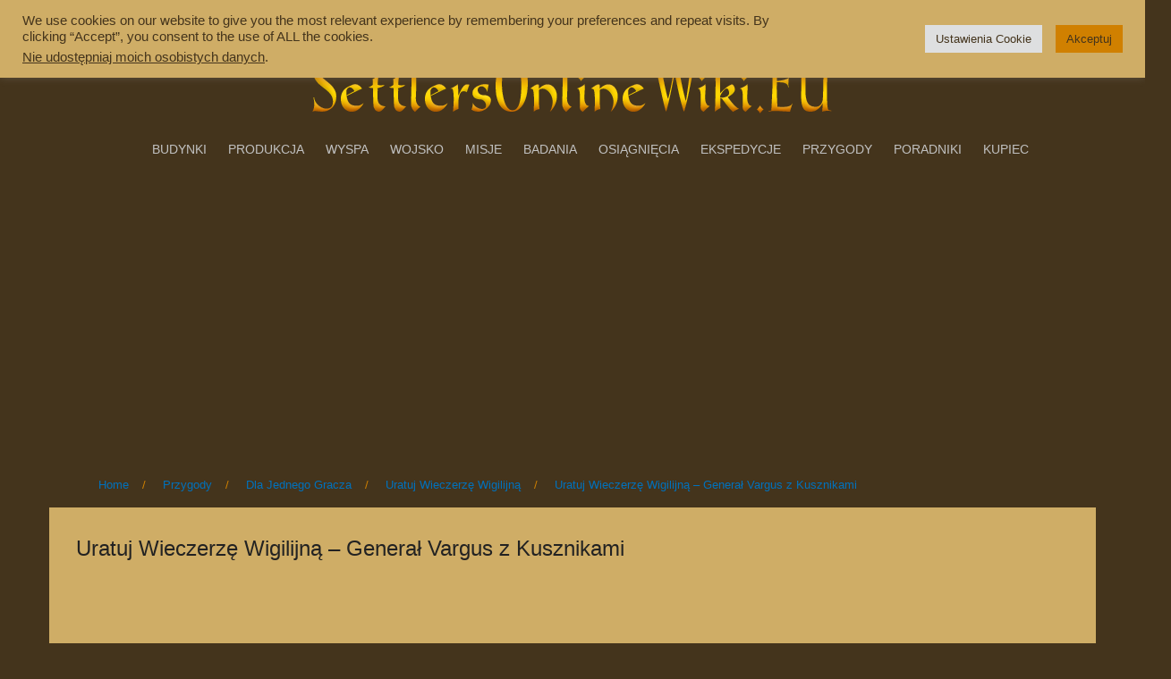

--- FILE ---
content_type: text/html; charset=utf-8
request_url: https://www.google.com/recaptcha/api2/aframe
body_size: 258
content:
<!DOCTYPE HTML><html><head><meta http-equiv="content-type" content="text/html; charset=UTF-8"></head><body><script nonce="q1JAN4aNodSWCAPoWBCqag">/** Anti-fraud and anti-abuse applications only. See google.com/recaptcha */ try{var clients={'sodar':'https://pagead2.googlesyndication.com/pagead/sodar?'};window.addEventListener("message",function(a){try{if(a.source===window.parent){var b=JSON.parse(a.data);var c=clients[b['id']];if(c){var d=document.createElement('img');d.src=c+b['params']+'&rc='+(localStorage.getItem("rc::a")?sessionStorage.getItem("rc::b"):"");window.document.body.appendChild(d);sessionStorage.setItem("rc::e",parseInt(sessionStorage.getItem("rc::e")||0)+1);localStorage.setItem("rc::h",'1769069279865');}}}catch(b){}});window.parent.postMessage("_grecaptcha_ready", "*");}catch(b){}</script></body></html>

--- FILE ---
content_type: application/javascript
request_url: https://www.settlersonlinewiki.eu/script/settlersonline_pl.js?s=
body_size: 7503
content:
/*
 2021 (c) for Settlersonlinewiki.eu by krajanbdg@gmail.com
 https://github.com/krajanos/tso-wiki-adv
 ver. 1.6 PL
*/

(function() {
    var initialSettings = {
        hideAttacksOption: true,  // Ukrywaj ataki - wartosc domyslna
        showIconsOfSoldiers: true,  // Wersja obrazkowa - wartosc domyslna
        hidePreviousAttacks: true,  // Ukrywaj poprzednie ataki - wartosc domyslna
    };

    var initialData = {
        soldiers: ['Z', 'KZ', 'Re', 'Ry', 'R', 'AZ', 'A', 'KA', 'KU', 'OB', 'Och', 'K', 'WŁ', 'W', 'Ł', 'EŻ', 'Ż', 'PU'],
        hideAttacksOptionLinkText: 'Ukrywaj ataki',
        showIconsOfSoldiersLinkText: 'Wersja obrazkowa',
        hidePreviousAttacksLinkText: 'Ukrywaj poprzednie ataki',
        lossesOfSelectedAttacksText: 'Straty z zaznaczonych ataków: ',
        alternativeAttacksListHeader: ' + alternatywne ataki: <br/>',
        alternativeAttacksText: 'Straty z alternatywnych ataków:<br/>',
        noLossesText: 'Brak strat z zaznaczonych ataków.',
        hiddenAttacksText: 'Ukryte ataki',
        alternativeText: 'lub',
        soldiersImgPath: 'https://settlersonlinewiki.eu/unit/',
        soldiersImgStyles: 'width: 24px;',
        generalsImgPath: 'https://settlersonlinewiki.eu/unit/',
        generalsImgStyles: 'width: 28px;',
        columnWithGeneralsTitle: 'garnizon',
        soldiersImgConfig: [
            /* MILITARY - HEAVY */
            {'pattern':  new RegExp('Konny Zbrojny', 'gi'), 'img': 'konnyzbrojny.png'},
            {'pattern':  new RegExp('Zbrojny', 'gi'), 'img': 'zbrojny.png', searchPattern: new RegExp('[\\d|,] Zbrojny', 'gi')},
            {'pattern':  new RegExp('Rycerz', 'gi'), 'img': 'rycerz.png'},
            {'pattern':  new RegExp('Konny Arkebuzer', 'gi'), 'img': 'konnyarkebuzer.png'},
            {'pattern':  new RegExp('Arkebuzer w Zbroi', 'gi'), 'img': 'arkebuzerwzbroi.png'},
            {'pattern':  new RegExp('Arkebuzer', 'gi'), 'img': 'arkebuzer.png', searchPattern: new RegExp('[\\d|,] Arkebuzer', 'gi')},
            {'pattern':  new RegExp('Oblężnik', 'gi'), 'img': 'obleznik.png'},
            /* SPECIAL ATTACKS */
            {'pattern':  new RegExp('Strzała Czarnodrzewia', 'gi'), 'img': 'czarnastrzala.png'},
            {'pattern':  new RegExp('Strzała Kupidyna', 'gi'), 'img': 'kupidyna.png'},
            {'pattern':  new RegExp('Strzały Pokryte Czekoladą', 'gi'), 'img': 'czekoladowastrzala.png'},
            {'pattern':  new RegExp('Grad Lekkich Strzał', 'gi'), 'img': 'strzalazgalezi.png'},
            {'pattern':  new RegExp('Grad Strzał', 'gi'), 'img': 'grad.png'},
            {'pattern':  new RegExp('Grad Płonących Strzał', 'gi'), 'img': 'ognistastrzala.png'},
            {'pattern':  new RegExp('Skrytobójca', 'gi'), 'img': 'asason.png'},
            {'pattern':  new RegExp('Balista', 'gi'), 'img': 'balista.png'},
            {'pattern':  new RegExp('Mała Katapulta', 'gi'), 'img': 'malakatapulta.png'},
            {'pattern':  new RegExp('Duża Katapulta', 'gi'), 'img': 'duzakatapulta.png'},
            {'pattern':  new RegExp('Wsparcie Dystansowe', 'gi'), 'img': 'wsparcie.png'},
            {'pattern':  new RegExp('Mikstura Słabego Punktu', 'gi'), 'img': 'mikstura.png'},
            /* GENERALS */
            {'pattern':  new RegExp('\\(200\\)', 'gi'), 'img': 'ngeneral.png', 'kind': 'general'},
            {'pattern':  new RegExp('\\(GEN\\)', 'gi'), 'img': 'ngeneral.png', 'kind': 'general'},
            {'pattern':  new RegExp('\\(250\\)', 'gi'), 'img': 'nweteran.png', 'kind': 'general'},
            {'pattern':  new RegExp('\\(WET\\)', 'gi'), 'img': 'nweteran.png', 'kind': 'general'},
            {'pattern':  new RegExp('\\(270\\)', 'gi'), 'img': 'nmajor.png', 'kind': 'general'},
            {'pattern':  new RegExp('\\(MAJ\\)', 'gi'), 'img': 'nmajor.png', 'kind': 'general'},
            {'pattern':  new RegExp('\\(MSW\\)', 'gi'), 'img': 'nmistrz.png', 'kind': 'general'},
            {'pattern':  new RegExp('\\(NUS\\)', 'gi'), 'img': 'nnusala.png', 'kind': 'general'},
            {'pattern':  new RegExp('\\(VAR\\)', 'gi'), 'img': 'nvargus.png', 'kind': 'general'},
            {'pattern':  new RegExp('\\(ANS\\)', 'gi'), 'img': 'nanslem.png', 'kind': 'general'},
            {'pattern':  new RegExp('\\(BRS\\)', 'gi'), 'img': 'nborys.png', 'kind': 'general'},
            {'pattern':  new RegExp('\\(NIE\\)', 'gi'), 'img': 'nniezlomny.png', 'kind': 'general'},
            {'pattern':  new RegExp('\\(MGG\\)', 'gi'), 'img': 'nmlodszy.png', 'kind': 'general'},
            {'pattern':  new RegExp('\\(GEM\\)', 'gi'), 'img': 'nstarszy.png', 'kind': 'general'},
            {'pattern':  new RegExp('\\(SGG\\)', 'gi'), 'img': 'nstarszy.png', 'kind': 'general'},
            {'pattern':  new RegExp('\\(NAUK\\)', 'gi'), 'img': 'nnaukowiec.png', 'kind': 'general'},
            {'pattern':  new RegExp('\\(MED\\)', 'gi'), 'img': 'nmedyk.png', 'kind': 'general'},
            {'pattern':  new RegExp('\\(MIK\\)', 'gi'), 'img': 'nswmikolaj.png', 'kind': 'general'},
            {'pattern':  new RegExp('\\(ZAK\\)', 'gi'), 'img': 'nzakapturzony.png', 'kind': 'general'},
            {'pattern':  new RegExp('\\(Drakul\\)', 'gi'), 'img': 'ndrakul.png', 'kind': 'general'},
            {'pattern':  new RegExp('\\(DG\\)', 'gi'), 'img': 'ndgeneral.png', 'kind': 'general'},
            {'pattern':  new RegExp('\\(MO\\)', 'gi'), 'img': 'nmistrz2.png', 'kind': 'general'},
            {'pattern':  new RegExp('\\(SYL\\)', 'gi'), 'img': 'nsylwana.png', 'kind': 'general'},
            {'pattern':  new RegExp('\\(DB\\)', 'gi'), 'img': 'ndrzacobrody.png', 'kind': 'general'},
            {'pattern':  new RegExp('\\(DUCH\\)', 'gi'), 'img': 'nduch.png', 'kind': 'general'},
            {'pattern':  new RegExp('\\(MRÓZ\\)', 'gi'), 'img': 'nmrozny.png', 'kind': 'general'},
            {'pattern':  new RegExp('\\(SAM\\)', 'gi'), 'img': 'nsamotnik.png', 'kind': 'general'},
            {'pattern':  new RegExp('\\(KRZ\\)', 'gi'), 'img': 'nkrzykliwa.png', 'kind': 'general'},
            {'pattern':  new RegExp('\\(DDO\\)', 'gi'), 'img': 'ndziadek.png', 'kind': 'general'},
            {'pattern':  new RegExp('\\(CUD\\)', 'gi'), 'img': 'ncudowna.png', 'kind': 'general'},
            {'pattern':  new RegExp('\\(STAN\\)', 'gi'), 'img': 'nstanowczy.png', 'kind': 'general'},
            {'pattern':  new RegExp('\\(JUAN\\)', 'gi'), 'img': 'njuan.png', 'kind': 'general'},
            {'pattern':  new RegExp('\\(BROH\\)', 'gi'), 'img': 'nbrohmann.png', 'kind': 'general'},
            /* ENEMY - BASIC */
            {'pattern':  new RegExp('Drobny Kłusownik', 'gi'), 'img': 'lotrzyk.png'},
            {'pattern':  new RegExp('Łotrzyk', 'gi'), 'img': 'lotrzyk.png'},
            {'pattern':  new RegExp('Łotr', 'gi'), 'img': 'lotr.png', searchPattern: new RegExp('[\\d|,] Łotr', 'gi')},
            {'pattern':  new RegExp('Pies Strażniczy', 'gi'), 'img': 'pies.png'},
            {'pattern':  new RegExp('Ogar', 'gi'), 'img': 'pies.png'},
            {'pattern':  new RegExp('Oprych', 'gi'), 'img': 'oprych.png'},
            {'pattern':  new RegExp('Miotacz Kamieni', 'gi'), 'img': 'miotaczkamieni.png'},
            {'pattern':  new RegExp('Łowca Królików', 'gi'), 'img': 'lowca.png'},
            {'pattern':  new RegExp('Łowca', 'gi'), 'img': 'lowca.png', searchPattern: new RegExp('[\\d|,] Łowca', 'gi')},
            {'pattern':  new RegExp('Jednooki Bert', 'gi'), 'img': 'bert.png'},
            {'pattern':  new RegExp('Śmierdziel', 'gi'), 'img': 'smierdziel.png'},
            {'pattern':  new RegExp('Żelaznozębny', 'gi'), 'img': 'zelaznozebny.png'},
            {'pattern':  new RegExp('Krwawa Maryna', 'gi'), 'img': 'maryna.png'},
            {'pattern':  new RegExp('Szary Wilk', 'gi'), 'img': 'szarywilk.png'},
            {'pattern':  new RegExp('Wiking z Jomsborka', 'gi'), 'img': 'wikingzjomsborka.png'},
            {'pattern':  new RegExp('Huskarl', 'gi'), 'img': 'huskarl.png'},
            {'pattern':  new RegExp('Karl', 'gi'), 'img': 'karl.png', searchPattern: new RegExp('[\\d|,] Karl', 'gi')},
            {'pattern':  new RegExp('Thrall', 'gi'), 'img': 'tral.png'},
            {'pattern':  new RegExp('Walkiria', 'gi'), 'img': 'walkiria.png'},
            {'pattern':  new RegExp('Berserker', 'gi'), 'img': 'berserker.png'},
            {'pattern':  new RegExp('Kultysta', 'gi'), 'img': 'kultysta.png'},
            {'pattern':  new RegExp('Arcykapłan Mrocznego Kultu', 'gi'), 'img': 'arcykaplan.png'},
            {'pattern':  new RegExp('Kapłan Mrocznego Kultu', 'gi'), 'img': 'kaplan.png', searchPattern: new RegExp('^(kapłan mrocznego kultu)|[\\W](kapłan mrocznego kultu)', 'gi'), x: true},
            {'pattern':  new RegExp('Fanatyk', 'gi'), 'img': 'fanatyk.png'},
            {'pattern':  new RegExp('Jeździec Mroku', 'gi'), 'img': 'jezdziecmroku.png'},
            {'pattern':  new RegExp('Siewca Pożogi', 'gi'), 'img': 'siewcapozogi.png'},
            {'pattern':  new RegExp('Tańcząca Derwisz', 'gi'), 'img': 'derwisz.png'},
            {'pattern':  new RegExp('Arcykapłan', 'gi'), 'img': 'arcykaplan.png', searchPattern: new RegExp('[\\d|,] Arcykapłan', 'gi')},
            {'pattern':  new RegExp('Bagienna Wiedźma', 'gi'), 'img': 'wiedzma.png'},
            {'pattern':  new RegExp('Pomiot Piekielny', 'gi'), 'img': 'pomiotpiekielny.png'},
            {'pattern':  new RegExp('Majtek', 'gi'), 'img': 'majtek.png'},
            {'pattern':  new RegExp('Łupieżca', 'gi'), 'img': 'lupiezca.png'},
            {'pattern':  new RegExp('Ogniomistrz', 'gi'), 'img': 'ogniomistrz.png'},
            {'pattern':  new RegExp('Nożownik', 'gi'), 'img': 'nozownik.png'},
            {'pattern':  new RegExp('Piracki Oficer', 'gi'), 'img': 'pirackioficer.png'},
            {'pattern':  new RegExp('Zwariowany Kuchta', 'gi'), 'img': 'kuchta.png'},
            {'pattern':  new RegExp('Rekrut Dezerter', 'gi'), 'img': 'rekrut.png'},
            {'pattern':  new RegExp('Ochotnik Dezerter', 'gi'), 'img': 'ochotnik.png'},
            {'pattern':  new RegExp('Konny Dezerter', 'gi'), 'img': 'konny.png'},
            {'pattern':  new RegExp('Żołnierz Dezerter', 'gi'), 'img': 'zolnierz.png'},
            {'pattern':  new RegExp('Elitarny Dezerter', 'gi'), 'img': 'elitarny.png'},
            {'pattern':  new RegExp('Łucznik Dezerter', 'gi'), 'img': 'lucznik.png'},
            {'pattern':  new RegExp('Wyborny Łucznik Dezerter', 'gi'), 'img': 'wyborny.png'},
            {'pattern':  new RegExp('Kusznik Dezerter', 'gi'), 'img': 'kusznik.png'},
            {'pattern':  new RegExp('Puszkarz Dezerter', 'gi'), 'img': 'puszkarz.png'},
            {'pattern':  new RegExp('Sir Robin', 'gi'), 'img': 'sirrobin.png'},
            {'pattern':  new RegExp('Wielka Berta', 'gi'), 'img': 'wielkaberta.png'},
            {'pattern':  new RegExp('Włócznik Konny', 'gi'), 'img': 'wlocznikkonny.png'},
            {'pattern':  new RegExp('Konny Łucznik', 'gi'), 'img': 'lucznikkonny.png'},
            {'pattern':  new RegExp('Konna Amazonka', 'gi'), 'img': 'konnaamazonka.png'},
            {'pattern':  new RegExp('Konna Gwardia Amazońska', 'gi'), 'img': 'konnaamazonka.png'},
            {'pattern':  new RegExp('Nomada', 'gi'), 'img': 'nomada.png'},
            {'pattern':  new RegExp('Katafrakt', 'gi'), 'img': 'katafrakt.png'},
            {'pattern':  new RegExp('Strzelec', 'gi'), 'img': 'strzelec.png', searchPattern: new RegExp('[\\d|,] Strzelec', 'gi')},
            {'pattern':  new RegExp('Wściekły Byk', 'gi'), 'img': 'wscieklybyk.png'},
            {'pattern':  new RegExp('Ryczący Byk', 'gi'), 'img': 'wscieklybyk.png'},
            {'pattern':  new RegExp('Napastnik', 'gi'), 'img': 'napastnik.png'},
            {'pattern':  new RegExp('Obrońca', 'gi'), 'img': 'obronca.png', searchPattern: new RegExp('[\\d|,] Obrońca', 'gi')},
            {'pattern':  new RegExp('Pomocnik', 'gi'), 'img': 'pomocnik.png'},
            {'pattern':  new RegExp('Bramkarz', 'gi'), 'img': 'bramkarz.png'},
            {'pattern':  new RegExp('Zrzęda', 'gi'), 'img': 'zrzeda.png'},
            {'pattern':  new RegExp('Tubylec', 'gi'), 'img': 'tubylec.png'},
            {'pattern':  new RegExp('Tajemniczy Szaman', 'gi'), 'img': 'tajemniczyszaman.png'},
            {'pattern':  new RegExp('Szaman', 'gi'), 'img': 'szaman.png', searchPattern: new RegExp('[\\d|,] Szaman', 'gi')},
            {'pattern':  new RegExp('Jaguar', 'gi'), 'img': 'jaguar.png'},
            {'pattern':  new RegExp('Traper Garrun', 'gi'), 'img': 'traper.png'},
            {'pattern':  new RegExp('Miniaturowy Gliniany Golem', 'gi'), 'img': 'glowagolema01.png'},
            {'pattern':  new RegExp('Miniaturowy Skalny Golem', 'gi'), 'img': 'glowagolema02.png'},
            {'pattern':  new RegExp('Miniaturowy Lodowy Golem', 'gi'), 'img': 'glowagolema04.png'},
            {'pattern':  new RegExp('Miniaturowy Golem z Lawy', 'gi'), 'img': 'glowagolema03.png'},
            {'pattern':  new RegExp('Szalony Naukowiec', 'gi'), 'img': 'snaukowiec.png'},
            {'pattern':  new RegExp('Mroczny Władca', 'gi'), 'img': 'mrocznylord.png'},
            {'pattern':  new RegExp('Rozwścieczony Dzik', 'gi'), 'img': 'rozwscieczonydzik.png'},
            {'pattern':  new RegExp('Niedźwiedź', 'gi'), 'img': 'niedzwiedz.png', searchPattern: new RegExp('[\\d|,] Niedźwiedź', 'gi')},
            {'pattern':  new RegExp('Wilk', 'gi'), 'img': 'wilk.png', searchPattern: new RegExp('[\\d|,] Wilk', 'gi')},
            {'pattern':  new RegExp('Lis', 'gi'), 'img': 'lis.png', searchPattern: new RegExp('[\\d|,] Lis', 'gi')},
            {'pattern':  new RegExp('Przywódca Watahy', 'gi'), 'img': 'przywodcawatahy.png'},
            {'pattern':  new RegExp('Gigant', 'gi'), 'img': 'gigant.png'},
            {'pattern':  new RegExp('Królewski Rekrut', 'gi'), 'img': 'rekrut.png'},
            {'pattern':  new RegExp('Królewski Ochotnik', 'gi'), 'img': 'ochotnik.png'},
            {'pattern':  new RegExp('Królewski Konny', 'gi'), 'img': 'konny.png'},
            {'pattern':  new RegExp('Królewski Łucznik', 'gi'), 'img': 'lucznik.png'},
            {'pattern':  new RegExp('Królewski Wyborny Łucznik', 'gi'), 'img': 'wyborny.png'},
            {'pattern':  new RegExp('Królewski Kusznik', 'gi'), 'img': 'kusznik.png'},
            {'pattern':  new RegExp('Królewski Elitarny Żołnierz', 'gi'), 'img': 'elitarny.png'},
            {'pattern':  new RegExp('Królewski Puszkarz', 'gi'), 'img': 'puszkarz.png'},
            {'pattern':  new RegExp('Wielki Bogor', 'gi'), 'img': 'wielkibogor.png'},
            {'pattern':  new RegExp('Wielki Gogor', 'gi'), 'img': 'wielkigogor.png'},
            {'pattern':  new RegExp('Jednorożec', 'gi'), 'img': 'jednorozec.png'},
            {'pattern':  new RegExp('Zły Król', 'gi'), 'img': 'zlykrol.png'},
            {'pattern':  new RegExp('Wielki Niedźwiedź', 'gi'), 'img': 'wielkiniedzwiedz.png'},
            {'pattern':  new RegExp('Asasyn', 'gi'), 'img': 'skrytobojca.png'},
            {'pattern':  new RegExp('Chciwy Karczmarz', 'gi'), 'img': 'chciwykarczmarz.png'},
            {'pattern':  new RegExp('Żelaznoręki', 'gi'), 'img': 'zelaznoreki.png'},
            {'pattern':  new RegExp('Krawiec Konkurent', 'gi'), 'img': 'krawieckonkurent.png'},
            {'pattern':  new RegExp('Kłamliwa Koza', 'gi'), 'img': 'klamliwakoza.png'},
            {'pattern':  new RegExp('Święty Pałkołaj', 'gi'), 'img': 'swietypalkolaj.png'},
            {'pattern':  new RegExp('Czarny Byk', 'gi'), 'img': 'czarnybyk.png'},
            {'pattern':  new RegExp('Mroczny Mag', 'gi'), 'img': 'mrocznymag.png'},
            {'pattern':  new RegExp('Urwis', 'gi'), 'img': 'urwis.png'},
            {'pattern':  new RegExp('Zbój', 'gi'), 'img': 'zboj.png', searchPattern: new RegExp('[\\d|,] Zbój', 'gi')},
            {'pattern':  new RegExp('Dowcipniś', 'gi'), 'img': 'dowcipnis.png'},
            {'pattern':  new RegExp('Wandal', 'gi'), 'img': 'wandal.png'},
            {'pattern':  new RegExp('Łotry', 'gi'), 'img': 'lotr2.png'},
            {'pattern':  new RegExp('Łobuz', 'gi'), 'img': 'lobuz.png'},
            {'pattern':  new RegExp('Osiłek', 'gi'), 'img': 'osilek.png'},
            {'pattern':  new RegExp('Łajdak', 'gi'), 'img': 'lajdak.png'},
            {'pattern':  new RegExp('Maruda', 'gi'), 'img': 'maruda.png'},
            {'pattern':  new RegExp('Denis Łobuziak', 'gi'), 'img': 'denis.png'},
            {'pattern':  new RegExp('Aleks Zadymiarz', 'gi'), 'img': 'aleks.png'},
            {'pattern':  new RegExp('Bob Szubrawiec', 'gi'), 'img': 'bob.png'},
            /* ENEMY - ELITE */
            {'pattern':  new RegExp('Zwadźca', 'gi'), 'img': 'zwadzca.png'},
            {'pattern':  new RegExp('Szermierz', 'gi'), 'img': 'szermierz.png'},
            {'pattern':  new RegExp('Mistrz Miecza', 'gi'), 'img': 'mistrzmiecza.png'},
            {'pattern':  new RegExp('Wydmowy Strzelec', 'gi'), 'img': 'wydmowystrzelec.png'},
            {'pattern':  new RegExp('Pustynny Strzelec', 'gi'), 'img': 'pustynnystrzelec.png'},
            {'pattern':  new RegExp('Łucznik Konny', 'gi'), 'img': 'lucznikkonny2.png'},
            {'pattern':  new RegExp('Kamienne Działo', 'gi'), 'img': 'kamiennedzialo.png'},
            {'pattern':  new RegExp('Sprytny Rozbójnik', 'gi'), 'img': 'sprytnyrozbojnik.png'},
            {'pattern':  new RegExp('Mądry Rozbójnik', 'gi'), 'img': 'madryrozbojnik.png'},
            {'pattern':  new RegExp('Tajemniczy Rozbójnik', 'gi'), 'img': 'tajemniczyrozbojnik.png'},
            {'pattern':  new RegExp('Zdradziecki Rozbójnik', 'gi'), 'img': 'zdradzieckirozbojnik.png'},
            {'pattern':  new RegExp('Nadęty Rozbójnik', 'gi'), 'img': 'nadetyrozbojnik.png'},
            {'pattern':  new RegExp('Siwy Rozbójnik', 'gi'), 'img': 'siwyrozbojnik.png'},
            {'pattern':  new RegExp('Podstępny Rozbójnik', 'gi'), 'img': 'podstepnyrozbojnik.png'},
            {'pattern':  new RegExp('Pobliźniony Rozbójnik', 'gi'), 'img': 'pobliznionyrozbojnik.png'},
            {'pattern':  new RegExp('Chciwy Rozbójnik', 'gi'), 'img': 'chciwyrozbojnik.png'},
            {'pattern':  new RegExp('Głupi Rozbójnik', 'gi'), 'img': 'glupirozbojnik.png'},
            {'pattern':  new RegExp('Doświadczony Żeglarz', 'gi'), 'img': 'doswiadczonyzeglarz.png'},
            {'pattern':  new RegExp('Żeglarz Konny', 'gi'), 'img': 'zeglarzkonny.png'},
            {'pattern':  new RegExp('Żeglarz', 'gi'), 'img': 'zeglarz.png', searchPattern: new RegExp('[\\d|,] Żeglarz', 'gi')},
            {'pattern':  new RegExp('Bosman', 'gi'), 'img': 'bosman.png'},
            {'pattern':  new RegExp('Podoficer', 'gi'), 'img': 'podoficer.png'},
            {'pattern':  new RegExp('Kanonier', 'gi'), 'img': 'kanonier.png'},
            {'pattern':  new RegExp('Sternik', 'gi'), 'img': 'sternik.png'},
            {'pattern':  new RegExp('Buntownik', 'gi'), 'img': 'buntownik.png'},
            {'pattern':  new RegExp('Zrzędliwa Papuga', 'gi'), 'img': 'papuga.png'},
            {'pattern':  new RegExp('Strażnik Oazy', 'gi'), 'img': 'straznikoazy.png'},
            {'pattern':  new RegExp('Kamienny Robak', 'gi'), 'img': 'kamiennyrobak.png'},
            {'pattern':  new RegExp('Olbrzymi Nietoperz', 'gi'), 'img': 'olbrzyminietoperz.png'},
            {'pattern':  new RegExp('Wygłodniały Kwiat', 'gi'), 'img': 'wyglodnialykwiat.png'},
            {'pattern':  new RegExp('Dziki Kwiat', 'gi'), 'img': 'dzikikwiat.png'},
            {'pattern':  new RegExp('Bulwiasty Kwiat', 'gi'), 'img': 'bulwiastykwiat.png'},
            {'pattern':  new RegExp('Dzik', 'gi'), 'img': 'dzik.png', searchPattern: new RegExp('[\\d|,] Dzik', 'gi')},
            {'pattern':  new RegExp('Biblioteczny Golem', 'gi'), 'img': 'bibliotecznygolem.png'},
            {'pattern':  new RegExp('Duży Kamienny Posąg', 'gi'), 'img': 'kamiennyposag.png'},
            {'pattern':  new RegExp('Omszały Kamienny Posąg', 'gi'), 'img': 'omszalyposag.png'},
            {'pattern':  new RegExp('Małpa Rzucająca Kamieniami', 'gi'), 'img': 'malpazkamieniami.png'},
            {'pattern':  new RegExp('Małpa z Kijem', 'gi'), 'img': 'malpazkijem.png'},
            {'pattern':  new RegExp('Małpa Alfa', 'gi'), 'img': 'malpaalfa.png'},
            {'pattern':  new RegExp('Nerwowa Małpa', 'gi'), 'img': 'nerwowamalpa.png'},
            {'pattern':  new RegExp('Wielka Armata', 'gi'), 'img': 'wielkaarmata.png'},
            {'pattern':  new RegExp('Informator', 'gi'), 'img': 'informator.png'},
            {'pattern':  new RegExp('Olbrzymi Wąż Morski', 'gi'), 'img': 'wazmorski.png'},
            {'pattern':  new RegExp('Zrzędliwy Strażnik', 'gi'), 'img': 'zrzedliwystraznik.png'},
            {'pattern':  new RegExp('Szalony Strażnik', 'gi'), 'img': 'szalonystraznik.png'},
            {'pattern':  new RegExp('El Chupacabra', 'gi'), 'img': 'czupakabra.png'},
            {'pattern':  new RegExp('Flecista z Hamelin', 'gi'), 'img': 'flecista.png'},
            {'pattern':  new RegExp('Władyka', 'gi'), 'img': 'wladyka.png'},
            {'pattern':  new RegExp('Król Szczurów', 'gi'), 'img': 'krolszczurow.png'},
            {'pattern':  new RegExp('Ilsebille Zła Królowa', 'gi'), 'img': 'zlakrolowa.png'},
            {'pattern':  new RegExp('Przywódca Królewskich Myśliwych', 'gi'), 'img': 'mysliwy.png'},
            {'pattern':  new RegExp('Starożytny Smok', 'gi'), 'img': 'smok.png'},
            {'pattern':  new RegExp('Kaznodzieja Płomieni', 'gi'), 'img': 'kaznodzieja.png'},
            {'pattern':  new RegExp('Zła Macocha', 'gi'), 'img': 'zlamacocha.png'},
            {'pattern':  new RegExp('Królewski Kapitan', 'gi'), 'img': 'krolewskikapitan.png'},
            {'pattern':  new RegExp('Kapitan', 'gi'), 'img': 'kapitan.png', searchPattern: new RegExp('[\\d|,] Kapitan', 'gi')},
            {'pattern':  new RegExp('Władca Bandytów Bjorn', 'gi'), 'img': 'bjorn.png'},
            {'pattern':  new RegExp('Władca Bandytów', 'gi'), 'img': 'wladcabandytow.png', searchPattern: new RegExp('[\\d|,] Władca Bandytów', 'gi')},
            {'pattern':  new RegExp('Królewski Kolos', 'gi'), 'img': 'kolos.png'},
            {'pattern':  new RegExp('Skarb', 'gi'), 'img': 'skarb.png'},
            {'pattern':  new RegExp('Jeleń', 'gi'), 'img': 'jelon.png'},
            {'pattern':  new RegExp('Mroźny Lis', 'gi'), 'img': 'lis2.png'},
            {'pattern':  new RegExp('Mroźny Orzeł', 'gi'), 'img': 'orzel.png'},
            {'pattern':  new RegExp('Mroźny Wilk', 'gi'), 'img': 'wilk2.png'},
            {'pattern':  new RegExp('Mroźna Pantera', 'gi'), 'img': 'leopard.png'},
            {'pattern':  new RegExp('Mroźny Koziorożec', 'gi'), 'img': 'koziorozec.png'},
            {'pattern':  new RegExp('Mroźny Niedźwiedź', 'gi'), 'img': 'niedzwiedz2.png'},
            {'pattern':  new RegExp('Mroźny Olbrzym', 'gi'), 'img': 'gigant2.png'},
            {'pattern':  new RegExp('Upiorny Wilk', 'gi'), 'img': 'upiornywilk.png'},
            {'pattern':  new RegExp('Olbrzymi Ryś', 'gi'), 'img': 'rys.png'},
            {'pattern':  new RegExp('Stalowa Broda', 'gi'), 'img': 'stalowobrody.png'},
            {'pattern':  new RegExp('Zimowy Koszmar', 'gi'), 'img': 'postrach.png'},
            {'pattern':  new RegExp('Olbrzymi Koziorożec', 'gi'), 'img': 'ogromnykoziorozec.png'},
            {'pattern':  new RegExp('Niszczący Wół', 'gi'), 'img': 'niszczacywol.png'},
            {'pattern':  new RegExp('Matrona Mroźnego Niedźwiedzia', 'gi'), 'img': 'matriarchalny.png'},
            {'pattern':  new RegExp('Smilodon', 'gi'), 'img': 'szablozebny.png'},
            {'pattern':  new RegExp('Kolosalny Orzeł', 'gi'), 'img': 'ogromnyorzel.png'},
            {'pattern':  new RegExp('Wzorcowy Łoś', 'gi'), 'img': 'los.png'},
            {'pattern':  new RegExp('Mamut', 'gi'), 'img': 'mamut.png'},
            {'pattern':  new RegExp('Risi', 'gi'), 'img': 'risi.png'},
            {'pattern':  new RegExp('Chuck', 'gi'), 'img': 'chuck.png'},
            {'pattern':  new RegExp('Kolce', 'gi'), 'img': 'kolce.png'},
            /* MILITARY - BASIC */
            {'pattern':  new RegExp('Rekrut', 'gi'), 'img': 'rekrut.png', searchPattern: new RegExp('[\\d|,] Rekrut', 'gi')},
            {'pattern':  new RegExp('Ochotnik', 'gi'), 'img': 'ochotnik.png', searchPattern: new RegExp('[\\d|,] Ochotnik', 'gi')},
            {'pattern':  new RegExp('Elitarny Żołnierz', 'gi'), 'img': 'elitarny.png', searchPattern: new RegExp('[\\d|,] Elitarny Żołnierz', 'gi')},
            {'pattern':  new RegExp('Żołnierz', 'gi'), 'img': 'zolnierz.png', searchPattern: new RegExp('[\\d|,] Żołnierz', 'gi')},
            {'pattern':  new RegExp('Wyborny Łucznik', 'gi'), 'img': 'wyborny.png', searchPattern: new RegExp('[\\d|,] Wyborny Łucznik', 'gi')},
            {'pattern':  new RegExp('Łucznik', 'gi'), 'img': 'lucznik.png', searchPattern: new RegExp('[\\d|,] Łucznik', 'gi')},
            {'pattern':  new RegExp('Kusznik', 'gi'), 'img': 'kusznik.png', searchPattern: new RegExp('[\\d|,] Kusznik', 'gi')},
            {'pattern':  new RegExp('Konny', 'gi'), 'img': 'konny.png', searchPattern: new RegExp('[\\d|,] Konny', 'gi')},
            {'pattern':  new RegExp('Puszkarz', 'gi'), 'img': 'puszkarz.png', searchPattern: new RegExp('[\\d|,] Puszkarz', 'gi')},
            /* ENEMY - BONABERTI */
            {'pattern':  new RegExp('Blond Łucznik', 'gi'), 'img': 'blondlucznik.png'},
            {'pattern':  new RegExp('Górnik Obrońca', 'gi'), 'img': 'gornikobronny.png'},
            {'pattern':  new RegExp('Lekkomyślny Jeździec', 'gi'), 'img': 'lekkomyslnyjezdziec.png'},
            {'pattern':  new RegExp('Stanowczy Obrońca', 'gi'), 'img': 'stanowczyobronca.png'},
            {'pattern':  new RegExp('Złoty Strażnik', 'gi'), 'img': 'zlotystraznik.png'},
            {'pattern':  new RegExp('Zręczny Szef Bandytów', 'gi'), 'img': 'zrecznyszef.png'},
            {'pattern':  new RegExp('Jeździec', 'gi'), 'img': 'jezdziec.png', searchPattern: new RegExp('[\\d|,] Jeździec', 'gi')},
        ]
    };

    function prepareSummary(totalLosses, alternativeLosses) {
        "use strict";
        var summary = [],
            alternativeText = '';
        for (var y = 0; y < initialData.soldiers.length; y++){
            if (totalLosses[initialData.soldiers[y]] > 0){
                summary.push(totalLosses[initialData.soldiers[y]] + initialData.soldiers[y]);
            }
        }
        if (alternativeLosses.length > 0){
            var alternativeSum = [],
                temp = [],
                temp2 = [];
            for(var n = 0; n < alternativeLosses.length; n++){
                for(var m = 0; m < alternativeLosses[n].length; m++){
                    for (var t = 0; t < initialData.soldiers.length; t++){
                        if (alternativeLosses[n][m][initialData.soldiers[t]] > 0){
                            alternativeSum.push(alternativeLosses[n][m][initialData.soldiers[t]] + initialData.soldiers[t]);
                        }
                    }
                    if (m < alternativeLosses[n].length - 1){
                        temp.push(alternativeSum.join(', ') + ' ' + initialData.alternativeText + ' ');
                    } else {
                        temp.push(alternativeSum.join(', '));
                    }
                    alternativeSum = [];
                }
                temp2.push(temp.join(''));
                temp = [];
            }
            alternativeText += temp2.join(' <br/> ');
        }
        if(summary.length > 0) {
            if (alternativeLosses.length > 0){
                return initialData.lossesOfSelectedAttacksText + summary.join(', ') + initialData.alternativeAttacksListHeader + alternativeText;
            }
            return initialData.lossesOfSelectedAttacksText + summary.join(', ');
        } else if (alternativeLosses.length > 0){
            return initialData.alternativeAttacksText + alternativeText;
        }
        return initialData.noLossesText;
    }

    function recognisePossibleAttacks(lossesList, alternativeLosses){
        "use strict";
        var alternatives = new Array(lossesList.length),
            count;
        for (var x = 0; x < lossesList.length; x++){
            alternatives[x] = jQuery.extend({}, initialData.templateEmptyLossesDict);
            for (var y = 0; y < initialData.soldiers.length; y++){
                count = lossesList[x].match("([\\d]+\\s*"+initialData.soldiers[y]+")");
                while(count != null){
                    alternatives[x][initialData.soldiers[y]] += parseInt(count[0].replace(initialData.soldiers[y]));
                    lossesList[x] = lossesList[x].replace(count[0]);
                    count = lossesList[x].match("([\\d]+\\s*"+initialData.soldiers[y]+")");
                }
            }
        }
        alternativeLosses.push(alternatives);
    }

    function recalculateSummary(jTable){
        "use strict";
        jTable.next('div.summarydiv').text('');
        var alternativeLosses = [],
            totalLosses = jQuery.extend({}, initialData.templateEmptyLossesDict),
            count, losses, jThisText;
        jTable.find('tr:not(:first,.afterattack,.top_row)').find('td:last').each(function (){
            jThisText = jQuery(this).text();
            if (jThisText.indexOf(initialData.alternativeText) !== -1){
                if (jThisText.split('[').length > 2){
                    var possibleVersions = jThisText.split(initialData.alternativeText);
                    recognisePossibleAttacks(
                        [possibleVersions[0].split('[')[1].replace(']',''), possibleVersions[1].split('[')[1].replace(']','')],
                        alternativeLosses
                    );
                    // [] lub []
                } else {
                    // [x lub y, z]
                    losses = jThisText.split('[')[1].replace(']','').split(initialData.alternativeText);
                    recognisePossibleAttacks([losses[0], losses[1]], alternativeLosses);
                }
            } else {
                if (jThisText.indexOf('[') !== -1){
                    losses = jThisText.split('[')[1].replace(']','');
                    for (var y = 0; y < initialData.soldiers.length; y++){
                        count = losses.match("([\\d]+\\s*"+initialData.soldiers[y]+")");
                        while(count != null){
                            totalLosses[initialData.soldiers[y]] += parseInt(count[0].replace(initialData.soldiers[y]));
                            losses = losses.replace(count[0]);
                            count = losses.match("([\\d]+\\s*"+initialData.soldiers[y]+")");
                        }
                    }
                }
            }
        });
        jTable.next('div.summarydiv').html(prepareSummary(totalLosses, alternativeLosses));
    }

    function showSelectedAttack(event) {
        "use strict";
        var currentTable = event.data.table,
            attackNumber = jQuery(event.target).text();
        currentTable.find('tr.afterattack').each(function (){
            if (jQuery(this).find('td:eq(1)').text() === attackNumber){
                jQuery(this).addClass('donthideme').show();
            }
        });
        createTopRow(currentTable.find('tr:first'));
    }

    function showGeneralAttacks(event){
        "use strict";
        var currentTable = event.data.table,
            general = jQuery(event.target).text();
        currentTable.find('tr.afterattack').each(function (){
            if (jQuery(this).find('td:first').text() === general){
                jQuery(this).addClass('donthideme').show();
            }
        });
        createTopRow(currentTable.find('tr:first'));
    }

    function setConfigValue(configKey, configValue) {
        if (typeof(Storage) !== "undefined") {
            window.localStorage.setItem(configKey, configValue);
        } else {
            initialSettings[configKey] = configValue;
        }
    }

    function getConfigValue(configKey) {
        if (typeof(Storage) !== "undefined") {
            var configValue = window.localStorage.getItem(configKey);
            if (configValue !== null) {
                return configValue === 'true' ? true : false;
            }
        }
        return initialSettings[configKey];
    }

    function toggleAttacks(event){
        "use strict";
        var currentTable = jQuery(event.data.table),
            $target = jQuery(event.target),
            newValue;
        if ($target.is('input')) {
            newValue = $target.is(':checked');
        } else {
            newValue = !$target.find('input[name="attack_toggler"]').is(':checked');
            currentTable.find('input[name="attack_toggler"]').prop('checked', newValue);
        }

        setConfigValue('hideAttacksOption', newValue);
        if (newValue){
            //ukrywanie
            currentTable.find('tr.afterattack').hide('fast');
        } else{
            currentTable.find('tr.afterattack').removeClass('donthideme').show('fast');
        }
        createTopRow(currentTable.find('tr:first'));
    }

    function togglePreviousAttacks(event) {
        "use strict";
        var currentTable = jQuery(event.data.table),
            $target = jQuery(event.target),
            newValue;
        if ($target.is('input')) {
            newValue = $target.is(':checked');
        } else {
            newValue = !$target.find('input[name="previous_attack_toggler"]').is(':checked');
            currentTable.find('input[name="previous_attack_toggler"]').prop('checked', newValue);
        }
        setConfigValue('hidePreviousAttacks', newValue);
    }

    function toggleIcons(event, table) {
        "use strict";
        var jTable = table || jQuery(event.data.table),
            tdElems = jTable.find('tr:not(:first):not(.top_row) > td:nth-child(3), tr:not(:first):not(.top_row) > td:nth-child(4)'),
            jTd, tdHtml, soldierImgTpl, generalImgTpl, reExec, imgGeneratorFn, soldierImg;
        if (event) {
            var $target = jQuery(event.target),
                newValue;
            if ($target.is('input')) {
                newValue = $target.is(':checked');
            } else {
                newValue = !$target.find('input[name="icons_toggler"]').is(':checked');
                jTable.find('input[name="icons_toggler"]').prop('checked', newValue);
            }
            setConfigValue('showIconsOfSoldiers', newValue);
        }
        if (getConfigValue('showIconsOfSoldiers')) {
            soldierImgTpl = '<img class="img_icon" style="' + initialData.soldiersImgStyles + '" src="' + initialData.soldiersImgPath;
            generalImgTpl = '<img class="img_icon" style="' + initialData.generalsImgStyles + '" src="' + initialData.generalsImgPath;
            imgGeneratorFn = function(imgConfig) {
                return (imgConfig.kind === 'general' ? generalImgTpl : soldierImgTpl) + imgConfig.img + '" alt="' + (imgConfig.pattern.toString().replace(/\/gi|\/|\\/g, '')) + '"/>';
            };
            tdElems.each(function(_, td) {
                jTd = jQuery(td);
                tdHtml = jTd.html();
                initialData.soldiersImgConfig.forEach(function(imgConfig) {
                if (imgConfig.searchPattern) {
                    reExec = tdHtml.match(imgConfig.searchPattern);
                    if (!reExec) {
                        return;
                    }
                    soldierImg = imgGeneratorFn(imgConfig);
                    reExec.forEach(function(reExecResult) {
                        tdHtml = tdHtml.replace(
                            reExecResult,
                            reExecResult.replace(imgConfig.pattern, '') + soldierImg
                        );
                    });
                    return;
                } else if (imgConfig.pattern.test(tdHtml)) {
                    tdHtml = tdHtml.replace(
                        imgConfig.pattern,
                        imgGeneratorFn(imgConfig)
                    );
                }
                });
                jTd.html(tdHtml);
            });
        } else {
            tdElems.each(function(_, td) {
                jQuery(td).find('img.img_icon').replaceWith(function(){
                    return this.alt;
                });
            });
        }
    }

    function getTopRowActionLink(className, extraStyle, inputName, inputValue, linkText) {
        return [
            '<div class="' + className + '" style="cursor: pointer; float: left;' + extraStyle + '">',
            '<input name="' + inputName + '" type="checkbox"'+ (inputValue ? ' checked="checked"' : "") + '"> ',
            linkText,
            '</div>'
        ].join('');
    }

    function getTopRowActionLinks() {
        return [
            getTopRowActionLink(
                'icons-toggler',
                'margin-right: 30px;',
                'icons_toggler',
                getConfigValue('showIconsOfSoldiers'),
                initialData.showIconsOfSoldiersLinkText
            ),
            getTopRowActionLink(
                'attacks-toggler',
                'margin-right: 30px;',
                'attack_toggler',
                getConfigValue('hideAttacksOption'),
                initialData.hideAttacksOptionLinkText
            ),
            getTopRowActionLink(
                'previous-attacks-toggler',
                '',
                'previous_attack_toggler',
                getConfigValue('hidePreviousAttacks'),
                initialData.hidePreviousAttacksLinkText
            ),
        ].join('');
    }

    function createTopRow(clicked_row){
        "use strict";
        var table = jQuery(clicked_row).parents('table'),
            oldAttacks = table.find('tr.afterattack:not(.donthideme)'),
            hideLinkTpl = '<div style="float: right;">' + getTopRowActionLinks() + '</div>';
        if (table.find('tr.top_row').length === 0) {//pierwsze klikniecie
            table.find('tr:first').after('<tr class="top_row"><td colspan="4" style="background-color: gainsboro;"></td></tr>');
        }

        if (oldAttacks.length > 0 && getConfigValue('hideAttacksOption')) {
            var lastAttacker = null,
                outputHtml = jQuery('<span>', {
                    'style': 'float: left;'
                }),
                tdElems, general, camp;
            oldAttacks.each(function(){
                tdElems = jQuery(this).find('td');
                general = jQuery(tdElems[0]).text();
                camp = jQuery(tdElems[1]).text();
                if (lastAttacker == null) {
                    lastAttacker = general;
                    outputHtml.append(jQuery('<b>', {
                        'class': 'general-top',
                        'style': 'cursor: pointer;'
                    }).text(general));
                    outputHtml.append(jQuery('<span/>').text(' ('));
                }
                if (lastAttacker === general) {
                    outputHtml.append(jQuery('<span/>', {
                        'class': 'attack-top',
                        'style': 'cursor: pointer;'
                    }).text(camp));
                    outputHtml.append(jQuery('<span/>').text(' '));
                } else {
                    outputHtml.find('span').last().text(outputHtml.find('span').last().text().trim());
                    outputHtml.append(jQuery('<span/>').text(') '));
                    outputHtml.append(jQuery('<b>', {
                        'class': 'general-top',
                        'style': 'cursor: pointer;'
                    }).text(general));
                    outputHtml.append(jQuery('<span/>').text(' ('));
                    outputHtml.append(jQuery('<span/>', {
                        'class': 'attack-top',
                        'style': 'cursor: pointer;'
                    }).text(camp));
                    outputHtml.append(jQuery('<span/>').text(' '));
                    lastAttacker = general;
                }
            });
            if (lastAttacker != null) {
                outputHtml.find('span').last().text(outputHtml.find('span').last().text().trim() + ')');
            }
            table.find('tr.top_row').show('slow').find('td').html('<div style="float: left;"><span>' + initialData.hiddenAttacksText + ':</span><br/>' + outputHtml.html() + '</div>' + hideLinkTpl);
        } else { //brak atakow
            table.find('tr.top_row td').html(hideLinkTpl);
        }
    }

    function attachEvents(table) {
        table.on('click', '.general-top', {table: table}, showGeneralAttacks);
        table.on('click', '.attack-top', {table: table}, showSelectedAttack);
        table.on('click', '.icons-toggler', {table: table}, toggleIcons);
        table.on('click', '.attacks-toggler', {table: table}, toggleAttacks);
        table.on('click', '.previous-attacks-toggler', {table: table}, togglePreviousAttacks);
    }

    jQuery(document).ready(function() {
        "use strict";
        var lossesDict = {},
            rowColor, rowTextDecoration, jTable, jRow, jThis;
        initialData.soldiers.forEach(function (soldier){
            lossesDict[soldier] = 0;
        });
        initialData.templateEmptyLossesDict = lossesDict;

        jQuery('table').each(function (_, table){
            jTable = jQuery(table);
            if(jTable.find('tr:first td:first').text().toLowerCase() === initialData.columnWithGeneralsTitle){
                jTable.after('<div class="summarydiv"></div>');
                recalculateSummary(jTable);
                jRow = jTable.find('tr:not(:first):eq(1) td');
                rowColor = jRow.css('background-color');
                rowTextDecoration = jRow.css('text-decoration');
                jTable.find('tr:not(:first)').css('cursor', 'pointer').click(function(){
                    jThis = jQuery(this);
                    if (!jThis.hasClass('afterattack')){
                        jThis.addClass('afterattack');
                        jThis.find('td').css({
                            'text-decoration': 'line-through',
                            'background-color': 'silver'
                        });
                        if (getConfigValue('hideAttacksOption')){
                            if (getConfigValue('hidePreviousAttacks')) {
                                jThis.prevUntil('tr.top_row').each(function (_, attackAbove){
                                    attackAbove = jQuery(attackAbove);
                                    attackAbove.addClass('afterattack');
                                    attackAbove.find('td').css({
                                        'text-decoration': 'line-through',
                                        'background-color': 'silver'
                                    });
                                    attackAbove.hide('fast');
                                });
                            }
                            jThis.hide('fast');
                        }
                    } else {
                        jThis.removeClass('afterattack').removeClass('donthideme');
                        jThis.find('td').css({
                            'text-decoration': rowTextDecoration,
                            'background-color': rowColor
                        });
                    }
                    recalculateSummary(jQuery(jThis.parents('table')));
                    if (getConfigValue('hideAttacksOption')){
                        createTopRow(this);
                    }
                });
                createTopRow(jTable.find('tr:last')); /* dodanie pierwszego wiersza */
                attachEvents(jTable);
                toggleIcons(undefined, jTable);
            }
        });
    });

})();